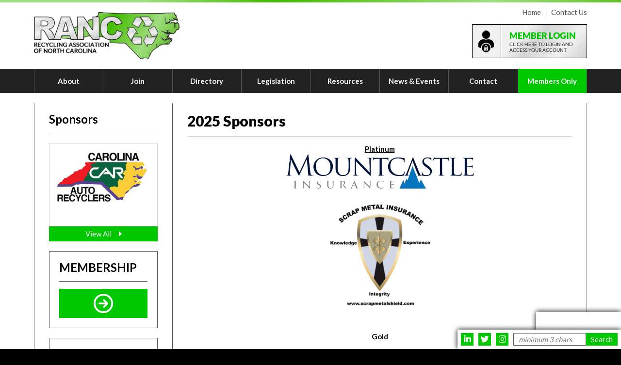

--- FILE ---
content_type: text/html; charset=utf-8
request_url: http://www.ncrecyclingassociation.com/aws/RANC/pt/sp/sponsors
body_size: 5787
content:

<!DOCTYPE HTML>

<html>
<head><!-- Begin Bootstrap Header -->
      <meta charset="utf-8"/>
      <meta http-equiv="X-UA-Compatible" content="IE=edge"/>
      <meta name="viewport" content="width=device-width, initial-scale=1"/>
      <!-- The above 3 meta tags *must* come first in the head; any other head content must come *after* these tags -->

      <link href="http://www.ncrecyclingassociation.com/bootstrap/css/bootstrap.min.css" rel="stylesheet" />
      <link rel="stylesheet" href="http://www.ncrecyclingassociation.com/fontawesome-6.4.2/css/all.min.css?ver=002" />

      
      


<!-- End Bootstrap Header -->

                        <script src="/assets/application-60ff8bc8de862bde836e2c338c572e8df15124a40a140181527d5b5681022dd3.js"></script>
                        <link rel="stylesheet" media="screen" href="/assets/application-9503260fc8cec2d000c4c32051a873aa71b2f0bb6ef8a8d7cc04cf73a27f7e73.css" />
                        

<title>RANC | Sponsors</title>

<link rel="icon" type="image/x-icon" href="http://www.ncrecyclingassociation.com/aws/RANC/am/gi/favicon.ico?ver=1" />

<link href='https://fonts.googleapis.com/css?family=Lato:300,400,700,900' rel='stylesheet' type='text/css'>

<style type='text/css'>.temp {color:#FFF;}</style><link href='http://www.ncrecyclingassociation.com/aws/RANC/pt/css/css_screen.css?ver=14' media='screen' rel='Stylesheet' type='text/css' />
<style type='text/css'>.temp {color:#FFF;}</style><link href='http://www.ncrecyclingassociation.com/aws/RANC/pt/css/css_print.css?ver=1' media='print' rel='Stylesheet' type='text/css' />

<!--[if lt IE 9]>
  <script src="https://oss.maxcdn.com/html5shiv/3.7.2/html5shiv.min.js"></script>
  <script src="https://oss.maxcdn.com/respond/1.4.2/respond.min.js"></script>
<![endif]-->



<script>
  (function(i,s,o,g,r,a,m){i['GoogleAnalyticsObject']=r;i[r]=i[r]||function(){
  (i[r].q=i[r].q||[]).push(arguments)},i[r].l=1*new Date();a=s.createElement(o),
  m=s.getElementsByTagName(o)[0];a.async=1;a.src=g;m.parentNode.insertBefore(a,m)
  })(window,document,'script','https://www.google-analytics.com/analytics.js','ga');

  ga('create', 'UA-97519691-1', 'auto');
  ga('send', 'pageview');

</script>


<meta name="title" content="Sponsors" /></head>

<body class="subpage">

<div class="container-fluid">

  

<div id="social-links" class="hide_on_print">
  <ul>
    <li id="site_search"><div id="social-links" class="hide_on_print">
  <ul>
    <li id="site_search">
<div class="tcssearch">
<form action="/aws/RANC/page_template/get_search_results" accept-charset="UTF-8" method="post"><input name="utf8" type="hidden" value="&#x2713;" /><input type="hidden" name="authenticity_token" value="Sg9knGdJPxWEDJEbOZtB24SgaYGGbyA527zx5RulVFDB7NGnFWcx4hZpvqDQkB0T+kYKFowu5yZ4dmMnTvukFQ==" />
    <input type="hidden" name="component_name" id="component_name" value="search_sitewide" />
    <!-- <input type="text" id="dba-name-tcs" name="dba-name-tcs" />  -->
    <input type="text" name="search_phrase" id="search_phrase" value="" size="10" class="search_input" aria-label="Site Search" onFocus="javascript:this.value='';" placeholder="minimum 3 chars" /><input class="search_button" type="submit" value="Search" name="submit" />
</form>


</div></li>
    <li class="social_icon"><a href="https://www.instagram.com/recyling_association_of_nc/" target="_blank"><i class="fab fa-instagram"></i></a></li>
    <li class="social_icon"><a href="https://twitter.com/RecyclingNc" target="_blank"><i class="fab fa-twitter"></i></a></li>
    <li class="social_icon"><a href="https://www.linkedin.com/company/recyclenc/?viewAsMember=true" target="_blank"><i class="fab fa-linkedin-in"></i></a></li>  
    
  </ul>
</div><br/><br/>Invalid Component Type</li>
  </ul>
</div>

<div class="topbar"></div>
<div id="header" class="row">
  <div class="container">
    <div class="row">
      <div id="logo">
        <a href="http://www.ncrecyclingassociation.com/aws/RANC/pt/sp/home_page">
        <img src="http://www.ncrecyclingassociation.com/aws/RANC/am/gi/logo_ranc.png?ver=2" border="0" alt="Logo" /></a>
      </div>
      <div id="member-button" class="hide_on_print tcsloginbutton">
        <a href="http://www.ncrecyclingassociation.com/aws/RANC/pt/sp/profile">
        <img src="http://www.ncrecyclingassociation.com/aws/RANC/am/gi/member_button.png?ver=2" border="0" alt="Member Login" /></a>
      </div>
      <div id="toplinks" class="hide_on_print tcsloginbutton">
        <ul>
          <li><a href="http://www.ncrecyclingassociation.com/aws/RANC/pt/sp/contact" >Contact Us</a></li>
          <li class="last"><a href="http://www.ncrecyclingassociation.com/aws/RANC/pt/sp/home_page" >Home</a></li>
        </ul>
      </div>
    </div>
  </div>
</div>


<div id="nav" class="hide_on_print row">
  <div class="container">
    <button type="button" class="navbar-toggle collapsed" data-toggle="collapse" data-target=".nav-toggle" aria-expanded="false">
    <span class="glyphicon glyphicon-menu-hamburger"></span>Menu
    </button>
    <ul class="nav-toggle collapse navbar-collapse">
      <li><a href="http://www.ncrecyclingassociation.com/aws/RANC/pt/sp/about" >About</a>
        <ul>
<li><a href="http://www.ncrecyclingassociation.com/aws/RANC/pt/sp/about" >Overview</a></li>
<li><a href="http://www.ncrecyclingassociation.com/aws/RANC/directory/user_run?group=458&size=0&submit=Search">Board of Directors</a></li>
<li><a href="http://www.ncrecyclingassociation.com/aws/RANC/pt/sp/sponsors" >Sponsors</a></li></ul>
      </li>
      <li><a href="http://www.ncrecyclingassociation.com/aws/RANC/pt/sp/join" >Join</a></li>
      <li><a href="http://www.ncrecyclingassociation.com/aws/RANC/directory/user_run?group=456&size=1&SRCH_fieldname__0=Organization%20Name&SRCH_compare__0=contains&SRCH_field__0=&submit=Search">Directory</a></li>
      <li><a href="http://www.ncrecyclingassociation.com/aws/RANC/pt/sp/legislation" >Legislation</a></li>
      <li><a href="http://www.ncrecyclingassociation.com/aws/RANC/pt/sp/resources" >Resources</a></li>
      <li><a href="http://www.ncrecyclingassociation.com/aws/RANC/pt/sp/news" >News & Events</a>
          <ul>
<li><a href="http://www.ncrecyclingassociation.com/aws/RANC/pt/sp/news" >Latest News</a></li>
<li><a href="http://www.ncrecyclingassociation.com/aws/RANC/pt/sp/calendar" >Upcoming Events</a></li>
<li><a href="http://www.ncrecyclingassociation.com/aws/RANC/pt/sp/meeting" >Annual Meeting</a></li>
<li><a href="http://www.ncrecyclingassociation.com/aws/RANC/pt/sp/videos" >Videos</a></li>
<li><a href="http://www.ncrecyclingassociation.com/aws/RANC/pt/sp/photos" >Photo Galleries</a></li></ul>
      </li>
      <li><a href="http://www.ncrecyclingassociation.com/aws/RANC/pt/sp/contact" >Contact</a></li>
      <li id="nav_member"><a href="http://www.ncrecyclingassociation.com/aws/RANC/pt/sp/profile" >Members Only</a></li>
    </ul>
  </div>  
</div>

  <div id="content" class="row">
    <div class="container">

<!-- ==================== Begin TCSRESULTS ==================== -->



<div class="row">

  <div id="side-left" class="col-sm-3">
    

<div id="sidebar">

  

<h2 class="title">Sponsors</h2>  
<!-- Begin BOOTSRAP CAROUSEL -->
      <div id="tcs-carousel-sponsors" class="carousel slide " data-ride="carousel">
          <!-- Indicators -->
          <ol class="carousel-indicators">
                    <li data-target="#tcs-carousel-sponsors" data-slide-to="0" class="active"></li>
                    <li data-target="#tcs-carousel-sponsors" data-slide-to="1"></li>
                    <li data-target="#tcs-carousel-sponsors" data-slide-to="2"></li>
                    <li data-target="#tcs-carousel-sponsors" data-slide-to="3"></li>
                    <li data-target="#tcs-carousel-sponsors" data-slide-to="4"></li>
                    <li data-target="#tcs-carousel-sponsors" data-slide-to="5"></li>
                    <li data-target="#tcs-carousel-sponsors" data-slide-to="6"></li>
                    <li data-target="#tcs-carousel-sponsors" data-slide-to="7"></li>
                    <li data-target="#tcs-carousel-sponsors" data-slide-to="8"></li>
                    <li data-target="#tcs-carousel-sponsors" data-slide-to="9"></li>
                    <li data-target="#tcs-carousel-sponsors" data-slide-to="10"></li>
                    <li data-target="#tcs-carousel-sponsors" data-slide-to="11"></li>
                    <li data-target="#tcs-carousel-sponsors" data-slide-to="12"></li>
                    <li data-target="#tcs-carousel-sponsors" data-slide-to="13"></li>
                    <li data-target="#tcs-carousel-sponsors" data-slide-to="14"></li>
                    <li data-target="#tcs-carousel-sponsors" data-slide-to="15"></li>
                    <li data-target="#tcs-carousel-sponsors" data-slide-to="16"></li>
                    <li data-target="#tcs-carousel-sponsors" data-slide-to="17"></li>
                    <li data-target="#tcs-carousel-sponsors" data-slide-to="18"></li>
                    <li data-target="#tcs-carousel-sponsors" data-slide-to="19"></li>
                    <li data-target="#tcs-carousel-sponsors" data-slide-to="20"></li>
                    <li data-target="#tcs-carousel-sponsors" data-slide-to="21"></li>
          </ol>
          <!-- Wrapper for slides -->
          <div class="carousel-inner">
                <div class="item active">
                    <a href="http://www.carolinaautorecyclers.com" title="Carolina Auto Recyclers" class="open" target="_blank"><img src="http://www.ncrecyclingassociation.com/aws/RANC/asset_manager/get_image/153489?ver=8" alt="Carolina Auto Recyclers" >
</a>
                </div>
                <div class="item">
                    <a href="http://www.companywrench.com" title="Company Wrench" class="open" target="_blank"><img src="http://www.ncrecyclingassociation.com/aws/RANC/asset_manager/get_image/153492?ver=9" alt="Company Wrench" >
</a>
                </div>
                <div class="item">
                    <img src="http://www.ncrecyclingassociation.com/aws/RANC/asset_manager/get_image/609877?ver=4" alt="RECO" >
                </div>
                <div class="item">
                    <img src="http://www.ncrecyclingassociation.com/aws/RANC/asset_manager/get_image/609878?ver=5" alt="Atlantic" >
                </div>
                <div class="item">
                    <img src="http://www.ncrecyclingassociation.com/aws/RANC/asset_manager/get_image/615499?ver=2" alt="Sierra" >
                </div>
                <div class="item">
                    <img src="http://www.ncrecyclingassociation.com/aws/RANC/asset_manager/get_image/617798?ver=0" alt="aljon" >
                </div>
                <div class="item">
                    <img src="http://www.ncrecyclingassociation.com/aws/RANC/asset_manager/get_image/619192?ver=0" alt="Gen" >
                </div>
                <div class="item">
                    <img src="http://www.ncrecyclingassociation.com/aws/RANC/asset_manager/get_image/711948?ver=2" alt="Logo Dark Blue" >
                </div>
                <div class="item">
                    <img src="http://www.ncrecyclingassociation.com/aws/RANC/asset_manager/get_image/720005?ver=2" alt="Oq Logo Cmyk" >
                </div>
                <div class="item">
                    <img src="http://www.ncrecyclingassociation.com/aws/RANC/asset_manager/get_image/720007?ver=2" alt="Shearcore Logo Pantone 165c" >
                </div>
                <div class="item">
                    <a href="https://www.spaleck-us.com/" title="Spaleck" class="open" target="_blank"><img src="http://www.ncrecyclingassociation.com/aws/RANC/asset_manager/get_image/720009?ver=6" alt="Spaleck" >
</a>
                </div>
                <div class="item">
                    <a href="https://kuhnequipment.com/" title="Kuhn 2023" class="open" target="_blank"><img src="http://www.ncrecyclingassociation.com/aws/RANC/asset_manager/get_image/825226?ver=3" alt="Kuhn 2023" >
</a>
                </div>
                <div class="item">
                    <a href="https://sennebogen-na.com/" title="Senn" class="open" target="_blank"><img src="http://www.ncrecyclingassociation.com/aws/RANC/asset_manager/get_image/826454?ver=1" alt="Senn" >
</a>
                </div>
                <div class="item">
                    <a href="https://www.omnisource.com/" title="omni2023" class="open" target="_blank"><img src="http://www.ncrecyclingassociation.com/aws/RANC/asset_manager/get_image/826458?ver=1" alt="omni2023" >
</a>
                </div>
                <div class="item">
                    <a href="https://scrapmetalinsurance.com/" title="watson 2023" class="open" target="_blank"><img src="http://www.ncrecyclingassociation.com/aws/RANC/asset_manager/get_image/833664?ver=4" alt="watson 2023" >
</a>
                </div>
                <div class="item">
                    <a href="https://www.legendsmeltingrecycling.com/" title="legend" class="open" target="_blank"><img src="http://www.ncrecyclingassociation.com/aws/RANC/asset_manager/get_image/837243?ver=1" alt="legend" >
</a>
                </div>
                <div class="item">
                    <a href="https://www.21stcenturyprogramming.com/" title="21st Cen Programming" class="open" target="_blank"><img src="http://www.ncrecyclingassociation.com/aws/RANC/asset_manager/get_image/846895?ver=1" alt="21st Cen Programming" >
</a>
                </div>
                <div class="item">
                    <a href="https://www.linder.com/" title="Linder 2023" class="open" target="_blank"><img src="http://www.ncrecyclingassociation.com/aws/RANC/asset_manager/get_image/846896?ver=1" alt="Linder 2023" >
</a>
                </div>
                <div class="item">
                    <a href="https://actconstructionequipment.avantdealers.com/" title="ACT 2024" class="open" target="_blank"><img src="http://www.ncrecyclingassociation.com/aws/RANC/asset_manager/get_image/899189?ver=2" alt="ACT 2024" >
</a>
                </div>
                <div class="item">
                    <img src="http://www.ncrecyclingassociation.com/aws/RANC/asset_manager/get_image/900348?ver=0" alt="ReMatter" >
                </div>
                <div class="item">
                    <a href="https://davisrecyclinginc.com/" title="Davis Recycling" class="open" target="_blank"><img src="http://www.ncrecyclingassociation.com/aws/RANC/asset_manager/get_image/901612?ver=3" alt="Davis Recycling" >
</a>
                </div>
                <div class="item">
                    <a href="https://www.sciaps.com/" title="SciAps" class="open" target="_blank"><img src="http://www.ncrecyclingassociation.com/aws/RANC/asset_manager/get_image/902501?ver=1" alt="SciAps" >
</a>
                </div>
          </div>
          <!-- Controls -->
          <a class="left carousel-control" href="#tcs-carousel-sponsors" data-slide="prev">
            <span class="glyphicon glyphicon-chevron-left"></span>
            <span class="sr-only">Previous</span>
          </a>
          <a class="right carousel-control" href="#tcs-carousel-sponsors" data-slide="next">
            <span class="glyphicon glyphicon-chevron-right"></span>
            <span class="sr-only">Next</span>
          </a>
      </div>
<!-- End BOOTSRAP CAROUSEL -->
<a href="http://www.ncrecyclingassociation.com/aws/RANC/pt/sp/sponsors" class="viewall">View All <i class="fas fa-caret-right"></i></a>

  
<div id="box1" class="box">
  <h2 class="box-title">Membership</h2>
  <i class="box-icon far fa-arrow-circle-right"></i>
  <div class="box-text">Apply for membership in the RANC and help make a difference for the metals recycling industry in North Carolina.</div> 
  <a href="http://www.ncrecyclingassociation.com/aws/RANC/pt/sp/join" class="box-link"></a>
</div>
  
<div id="box2" class="box">
  <h2 class="box-title">Legislation</h2>
  <i class="box-icon fas fa-university"></i>
  <div class="box-text">Stay up-to-date on legislative issues and regulations affecting the recycling industry in the state of NC.</div> 
  <a href="http://www.ncrecyclingassociation.com/aws/RANC/pt/sp/legislation" class="box-link"></a>
</div>
  
<div id="box3" class="box">
  <h2 class="box-title">Resources</h2>
  <i class="box-icon far fa-file-alt"></i>
  <div class="box-text">Check out these helpful resources about scrap metal and the recycling industry compiled here for your convenience.</div> 
  <a href="http://www.ncrecyclingassociation.com/aws/RANC/pt/sp/resources" class="box-link"></a>
</div>

</div>
  </div>

  <div id="main" class="col-sm-9">

    <h1 class="title">2025 Sponsors</h1>
<p style="text-align: center;"><span style="text-decoration: underline;"><strong>Platinum<br /><img class="fullsize " title="Logo Dark Blue" src="http://www.ncrecyclingassociation.com/aws/RANC/asset_manager/get_image/711948?ver=2" alt="Logo Dark Blue" width="388" height="71" border="0" /><br /></strong></span></p>
<p style="text-align: center;"><span style="text-decoration: underline;"><strong><br /></strong></span><a href="https://scrapmetalinsurance.com/"><img class="fullsize " title="watson 2023" src="http://www.ncrecyclingassociation.com/aws/RANC/asset_manager/get_image/833664?ver=4" alt="watson 2023" width="208" height="212" border="0" /></a><br /><br /><br /></p>
<p style="text-align: center;"><span style="text-decoration: underline;"><strong>Gold</strong></span></p>
<p style="text-align: center;"><span style="text-decoration: underline;"><strong><a href="https://www.ascendummachinery.com/" target="_blank" rel="noopener"><img class="fullsize " title="Ascendum 2" src="http://www.ncrecyclingassociation.com/aws/RANC/asset_manager/get_image/154621?ver=4" alt="Ascendum 2" border="0" /></a></strong></span></p>
<p style="text-align: center;"><span style="text-decoration: underline;"><strong><a href="http://www.carolinaautorecyclers.com" target="_blank" rel="noopener"><img class="fullsize " title="Carolina Auto Recyclers" src="http://www.ncrecyclingassociation.com/aws/RANC/asset_manager/get_image/153489?ver=8" alt="Carolina Auto Recyclers" width="230" height="136" border="0" /></a><br /></strong></span><span style="text-decoration: underline;"><strong><a href="https://www.linder.com/" target="_blank" rel="noopener"><img class="fullsize " title="Linder 2023" src="http://www.ncrecyclingassociation.com/aws/RANC/asset_manager/get_image/846896?ver=1" alt="Linder 2023" width="235" height="109" border="0" /></a></strong></span></p>
<p style="text-align: center;"><span style="text-decoration: underline;"><strong><img class="fullsize " title="Niehaus" src="http://www.ncrecyclingassociation.com/aws/RANC/asset_manager/get_image/927532?ver=0" alt="Niehaus" width="223" height="167" border="0" /></strong></span></p>
<p><a href="https://www.omnisource.com/"><img class="fullsize " style="display: block; margin-left: auto; margin-right: auto;" title="omni2023" src="http://www.ncrecyclingassociation.com/aws/RANC/asset_manager/get_image/826458?ver=1" alt="omni2023" width="186" height="120" border="0" /></a></p>
<p><a href="https://www.recoequip.com/"><img class="fullsize " style="display: block; margin-left: auto; margin-right: auto;" title="RECO" src="http://www.ncrecyclingassociation.com/aws/RANC/asset_manager/get_image/609877?ver=4" alt="RECO" width="243" height="137" border="0" /></a><strong>&nbsp;&nbsp;</strong></p>
<p style="text-align: center;"><span style="text-decoration: underline;"><strong><br />Silver</strong></span></p>
<p style="text-align: center;"><a href="https://www.21stcenturyprogramming.com/"><span style="text-decoration: underline;"><strong><img class="fullsize " title="21st Cen Programming" src="http://www.ncrecyclingassociation.com/aws/RANC/asset_manager/get_image/846895?ver=1" alt="21st Cen Programming" width="327" height="58" border="0" /></strong></span></a></p>
<p style="text-align: center;"><span style="text-decoration: underline;"><strong><a href="https://actconstructionequipment.avantdealers.com/" target="_blank" rel="noopener"><img class="fullsize " title="ACT 2024" src="http://www.ncrecyclingassociation.com/aws/RANC/asset_manager/get_image/899189?ver=2" alt="ACT 2024" width="231" height="95" border="0" /></a></strong></span></p>
<p style="text-align: center;">&nbsp;</p>
<p><img class="fullsize " style="display: block; margin-left: auto; margin-right: auto;" title="Aljon2025" src="http://www.ncrecyclingassociation.com/aws/RANC/asset_manager/get_image/927531?ver=0" alt="Aljon2025" width="193" height="53" border="0" /></p>
<p>&nbsp;</p>
<p style="text-align: center;"><span style="text-decoration: underline;"><strong><a href="https://www.atlanticforkliftservices.com/" target="_blank" rel="noopener"><img class="fullsize " title="Atlantic" src="http://www.ncrecyclingassociation.com/aws/RANC/asset_manager/get_image/609878?ver=5" alt="Atlantic" width="165" height="75" border="0" /></a><br /></strong></span></p>
<p style="text-align: center;"><span style="text-decoration: underline;"><strong><a href="http://www.companywrench.com" target="_blank" rel="noopener"><img class="fullsize " title="Company Wrench" src="http://www.ncrecyclingassociation.com/aws/RANC/asset_manager/get_image/153492?ver=9" alt="Company Wrench" border="0" /></a></strong></span><a href="https://www.genesisattachments.com/" target="_blank" rel="noopener"><img class="fullsize " style="display: block; margin-left: auto; margin-right: auto;" title="davis rec" src="http://www.ncrecyclingassociation.com/aws/RANC/asset_manager/get_image/927931?ver=0" alt="davis rec" width="147" height="132" border="0" /></a></p>
<p style="text-align: center;">&nbsp;</p>
<p style="text-align: center;"><img class="fullsize " title="elemental" src="http://www.ncrecyclingassociation.com/aws/RANC/asset_manager/get_image/925811?ver=4" alt="elemental" width="284" height="72" border="0" /></p>
<p style="text-align: center;">&nbsp;</p>
<p style="text-align: center;"><img class="fullsize " title="Gen" src="http://www.ncrecyclingassociation.com/aws/RANC/asset_manager/get_image/619192?ver=0" alt="Gen" width="300" height="77" border="0" /></p>
<p style="text-align: center;">&nbsp;</p>
<p style="text-align: center;"><img class="fullsize " title="exodus " src="http://www.ncrecyclingassociation.com/aws/RANC/asset_manager/get_image/925454?ver=0" alt="exodus " width="250" height="67" border="0" /></p>
<p style="text-align: center;">&nbsp;</p>
<p><a href="https://protradesteel.com/" target="_blank" rel="noopener"><img class="fullsize " style="display: block; margin-left: auto; margin-right: auto;" title="Protrade" src="http://www.ncrecyclingassociation.com/aws/RANC/asset_manager/get_image/607970?ver=7" alt="Protrade" width="129" height="129" border="0" /></a></p>
<p>&nbsp;</p>
<p><a href="https://rematter.com/" target="_blank" rel="noopener"><img class="fullsize " style="display: block; margin-left: auto; margin-right: auto;" title="ReMatter" src="http://www.ncrecyclingassociation.com/aws/RANC/asset_manager/get_image/900348?ver=0" alt="ReMatter" width="201" height="74" border="0" /></a></p>
<p>&nbsp;</p>
<p><a href="https://www.sciaps.com/" target="_blank" rel="noopener"><img class="fullsize " style="display: block; margin-left: auto; margin-right: auto;" title="SciAps" src="http://www.ncrecyclingassociation.com/aws/RANC/asset_manager/get_image/902501?ver=1" alt="SciAps" width="237" height="86" border="0" /></a></p>
<p>&nbsp;</p>
<p><br /><a href="https://sierraintl.com/"><img class="fullsize " style="display: block; margin-left: auto; margin-right: auto;" title="Sierra" src="http://www.ncrecyclingassociation.com/aws/RANC/asset_manager/get_image/615499?ver=2" alt="Sierra" width="280" height="40" border="0" /></a></p>
<p>&nbsp;</p>
    <div class="sponsors"><table width="100%"></table><p class="none_at_this_time">None at this time.</p></div>

  </div>

</div>

<!-- ==================== End TCSRESULTS ==================== -->

</div>
  </div>

  

<div id="partners" class="hide_on_print row">
  <div class="container">
    <div class="row">
      <table>
        <tr>
          <td>
            <a href="http://www.scraptheftalert.com" target="_blank">
            <img src="http://www.ncrecyclingassociation.com/aws/RANC/am/gi/scraptheft_logo.jpg?ver=7" border="0" /></a>
          </td>
          <td>
            <a href="http://www.isri.org" target="_blank">
            <img src="http://www.ncrecyclingassociation.com/aws/RANC/am/gi/isri_150.png?ver=2" border="0" /></a>
          </td>
          <td>
            <a href="http://www.endcoppertheft.com/" target="_blank">
            <img src="http://www.ncrecyclingassociation.com/aws/RANC/am/gi/ect_logo.png?ver=3" border="0" /></a>
          </td>
          <td>
            <a href="http://www.ncacp.org/" target="blank">
            <img src="http://www.ncrecyclingassociation.com/aws/RANC/am/gi/corporate_captain_plackard-2.jpg?ver=3" border="0" /></a>
          </td>
        </tr>
      </table>
    </div>
  </div>
</div>

<div class="topbar"></div>
<div id="footer" class="row">
  <div class="container">
    <div class="row">
      <div class="footer_address col-sm-10">
        
&copy;2026 <strong>Recycling Association of North Carolina </strong><br/>
405 Battleground Ave., Suite 204<br/>
Greensboro, NC 27401 <br/>
PHONE: (336) 379-0603<br/>
<a href="mailto:info@NCRecyclingAssociation.org" target="_blank">info@NCRecyclingAssociation.org</a>
      </div>
      <div class="tcspromo col-sm-2">
        <a href="http://www.associationsoftware.com" target="_blank">
        <img src="http://www.ncrecyclingassociation.com/aws/RANC/am/gi/logo_tcspromo.png?ver=0" alt="Developed by TCS Software" border="0" /></a>
      </div>
    </div>
  </div>
</div>

</div>

<!-- Begin Bootstrap Footer -->

      <!-- Placed at the end of the document so the pages load faster -->
      <!--<script src="https://ajax.googleapis.com/ajax/libs/jquery/1.11.3/jquery.min.js"></script>-->
      <script src="http://www.ncrecyclingassociation.com/bootstrap/js/bootstrap.min.js"></script>


      <!-- If jQuery options present, then load jQuery add-on (UI) javascripts. But don't reload core jQuery libs since they are loaded above. -->
        

      <!-- Other TCS page-specific Bootstrap-related custom javascript -->
      

<!-- End Bootstrap Footer -->
</body>
</html>

--- FILE ---
content_type: text/css
request_url: http://www.ncrecyclingassociation.com/aws/RANC/pt/css/css_screen.css?ver=14
body_size: 7440
content:
/* Screen stylesheet *//* Designed and developed by TCS Software (www.associationsoftware.com) */

/*
===========================================================================
@IMPORTED STYLESHEET: css_structure
---------------------------------------------------------------------------
*/

/**/body{  margin:0px;  padding:0px;  background:#000000;}.imgleft{  margin:0px 10px 10px 0px;}.imgright{  margin:0px 0px 10px 10px;}img, iframe{  max-width:100%;}.admin_controls{  clear:both;}.viewall{  background:#00C800;  padding:5px 15px;  color:#ffffff !important;  text-decoration:none !important;  display:inline-block;  margin:0px 0px 20px 0px;}#side-left .viewall, #side-right .viewall{  display:block;  text-align:center;}.viewall i{  padding-left:10px;}.sidebox{  padding:15px;  border:1px solid #d4d4d4;  margin-bottom:20px;}.sidebox input, .sidebox select{  width:100%;}/* MAIN MONITOR ---------------------------- */@media (min-width:992px) and (max-width:1200px) {   .container  {    width:100%;  }}/* MAIN TABLET ---------------------------- */@media (min-width:768px) and (max-width:991px) {   .container  {    width:100%;  }}/* MAIN PHONE ---------------------------- */@media (max-width:767px) {   .container  {    width:100%;  }  .imgleft, .imgright  {    float:none !important;    margin:0px 0px 10px 0px;  }  ul  {    padding-left:30px;  }  .hotspot table tr td, .tcsnews table tr td, .tcslinks table tr td  {    width:100%;    float:left;  }}/* SOCIAL LINKS ---------------------------------------------------------------------- */#social-links{  text-align:right;  position:fixed;  bottom:0px;  right:0px;  background:#ffffff;  z-index:999;  padding:7px;  box-shadow:0px 0px 10px #000000;}#social-links ul{  margin:0px;  padding:0px 0px;  list-style:none;}#social-links ul li{  margin-right:10px;  padding:0px 0px 0px 0px;  float:right;}#social-links .social_icon a{  display:block;  width:26px;  height:26px;  text-align:center;  background:#00C800;  padding:1px 0px 0px 0px;  font-size:17px;  color:#ffffff;}#site_search{  margin-right:0px !important;}#site_search input.search_button, .section_search input.search_button, input.tcsFormButton{  background:#00C800;  border:0px;  color:#ffffff;  padding:0px 10px;  height:26px;}#site_search .search_input, .section_search .search_input{  background:#ffffff;  width:150px;  border:1px solid #555555;  color:#cccccc;  height:26px;  padding:0px 10px;  font-style:italic;}/* SOCIAL LINKS MONITOR ---------------------------- */@media (min-width:992px) and (max-width:1200px) { }/* SOCIAL LINKS TABLET ---------------------------- */@media (min-width:768px) and (max-width:991px) { }/* SOCIAL LINKS PHONE ---------------------------- */@media (max-width:767px) {   #social-links  {    left:0px;  }  #social-links ul li  {    margin:0px 0px 0px 5px;  }  #site_search input.search_button, .section_search input.search_button, input.tcsFormButton  {    font-size:13px;  }  #site_search .search_input, .section_search .search_input  {    width:125px;  }}/* HEADER ---------------------------------------------------------------------- */.topbar{  background:url(http://www.ncrecyclingassociation.com/aws/RANC/am/gi/topbar_bg.png?ver=1) no-repeat center top;  background-size:cover;  height:5px;}#header{  background:#ffffff;}#header .container{  position:relative;}#toplinks{  position:absolute;  top:10px;  right:15px;}#toplinks ul{  list-style:none;  margin:0px;  padding:0px;}#toplinks ul li{  float:right;  padding-left:10px;  margin-left:10px;  border-left:1px solid #555555;}#toplinks a{  color:#555555;  text-decoration:none !important;}#toplinks ul .last{  border-left:0px;}#logo{  width:300px;  padding:20px 0px;}#logo img{  width:100%;}#member-button{  position:absolute;  right:15px;  top:45px;}#member-button.tcsloginbutton_hide{  display:none;}/* HEADER MONITOR ---------------------------- */@media (min-width:992px) and (max-width:1200px) { }/* HEADER TABLET ---------------------------- */@media (min-width:768px) and (max-width:991px){ }/* HEADER PHONE ---------------------------- */@media (max-width:767px) {   #member-button  {    position:static;    text-align:center;    padding-bottom:15px;  }  #toplinks  {    display:none;  }}/* NAV ------------------------------------------------------------------------- */#nav{  background:#222222;}#nav ul{  margin:0px;  padding:0px;  list-style:none;  border-left:1px solid #555555;  height:50px;}#nav ul li{  width:12.5%;  float:left;}#nav ul li a:link, #nav ul li a:visited{  display:block;  border-right:1px solid #555555;  text-decoration:none;  height:50px;  padding:15px;  font-weight:bold;  text-align:center;  color:#ffffff;}#nav ul li a:hover{}#nav ul .twolines a{  padding-top:9px !important;  line-height:1em;}#nav_member a:link, #nav_member a:visited{  background:#00C800;  color:#ffffff !important;}#nav_member a:hover{  }/* NAV DROPDOWN ------------------------------------- */#nav ul li:hover ul, #nav li.sfhover ul {  left:auto;}#nav ul li ul {  position:absolute;  padding:0;  margin:0px 0px 0px -1px;  left:-999em;  list-style:none;  z-index:1000000;  padding:0px;  overflow:hidden;  height:auto;  border-top:1px solid #555555;  border-left:1px solid #555555;  border-right:1px solid #555555;}#nav ul li ul li {  clear:both;  margin:0;  padding:0;  width:auto;}	#nav ul li ul li a:link, #nav ul li ul li a:visited{  padding:10px !important;  border-right:0px;  border-bottom:1px solid #555555;  background:#222222;  text-align:left;  width:250px;  height:auto;}	#nav ul li ul li:hover, #nav ul li ul li a:hover, #nav ul li ul li.mem a{}/* NAV SIDENAV ------------------------------------- */.sidenav ul{  list-style:none;  margin:0px 0px 20px 0px;  padding:0px;  border-top:1px solid #555555;  border-left:1px solid #555555;  border-right:1px solid #555555;}.sidenav ul li{}.sidenav ul li a{  border-bottom:1px solid #555555;  display:block;  color:#00C800;  text-decoration:none;  padding:10px;}/* NAV MONITOR ---------------------------- */@media (min-width:992px) and (max-width:1200px) {   #nav_member a  {    padding:10px 30px !important;    line-height:1;  }  }/* NAV TABLET ---------------------------- */@media (min-width:768px) and (max-width:991px){   #nav  {  }  #nav ul li a  {    padding:15px 0px;    font-size:14px;  }  #nav_member a  {    padding:10px 15px !important;    line-height:1;  }  #nav ul li ul li a:link, #nav ul li ul li a:visited  {    width:175px;  }  #nav ul .twolines a  {    padding-top:11px !important;  }}/* NAV PHONE ---------------------------- */@media (max-width:767px) {   #nav  {    z-index:99999;    border-top:1px solid #555555;    position:relative;    height:auto;  }  #nav button  {    margin:0px;    width:100%;    height:auto;    font-size:15px;    color:#ffffff !important;    border:0px;    border-radius:0px;    padding:10px 0px;  }  #nav button span  {    margin-right:10px;  }  #nav ul  {    border:1px solid #555555;    width:80%;    position:absolute;    left:10%;    top:42px;    background:#ffffff;    padding:0px;    box-shadow:0px 10px 15px #555;    height:auto;  }  #nav ul li, #nav_member  {    float:none;    width:100% !important;  }  #nav ul li a, #nav ul .twolines a  {    border-right:0px solid #555555 !important;    border-bottom:1px solid #555555;    padding:15px !important;    color:#000000 !important;  }  #nav_member a  {    border-bottom:0px solid #555555 !important;  }  #nav ul li ul   {    display:none;  }  .sidenav h3  {    background:#00C800;    padding:8px;    font-size:18px;    color:#ffffff !important;    margin-bottom:20px;  }  .sidenav .title  {    font-family: 'Lato', sans-serif;    font-size:20px;    font-weight:700;  }  .sidenav ul   {    margin-bottom:20px;  }  .sidenav .navbar-toggle  {    float:left;    margin:0px 0px 0px 0px;    color:#ffffff !important;    padding-bottom:0px;  }}/* BANNER ---------------------------------------------------------------------- */#banner{  background:url(http://www.ncrecyclingassociation.com/aws/RANC/am/gi/banner_bg.png?ver=1) no-repeat center top;  background-size:cover;  padding:20px 0px 100px 0px;  border-bottom:1px solid #555555;}#banner .container #pic{  background:#ffffff;  padding:10px;  border:1px solid #555555;}/* BANNER MONITOR ---------------------------- */@media (min-width:992px) and (max-width:1200px) {   }/* BANNER TABLET ---------------------------- */@media (min-width:768px) and (max-width:991px){   }/* BANNER PHONE ---------------------------- */@media (max-width:767px) {   #banner  {    padding:0px 0px 0px 0px;  }  #banner .container, #banner .container #pic  {    padding:0px;  }}/* BOXES ----------------------------------------------------------------------- */#boxes{  background:#ffffff;}#boxes .container{  margin:-80px auto 0px auto;}.box{  height:210px;  border:1px solid #555555;  background:#ffffff;  padding:20px;  position:relative;}.box-title{  text-transform:uppercase;  border-bottom:1px solid #555555;  padding:0px 0px 15px 0px;  margin:0px 0px 15px 0px;}.box .box-icon{  float:left;  background:#00C800;  color:#ffffff;  padding:10px 0px 0px 13px;  font-size:40px;  width:60px;  height:60px;}#box2 .box-icon{  padding:12px 0px 0px 13px;  font-size:33px;}.box-text{  margin-left:75px;}.box-link{  position:absolute;  left:0px;  right:0px;  top:0px;  bottom:0px;}#sidebar .box{  height:auto;  padding:20px;  margin-bottom:20px;}#sidebar .box-title{  padding:0px 0px 15px 0px;  margin:0px 0px 15px 0px;}#sidebar .box-icon{  float:none;  padding:10px 0px 0px 0px;  text-align:center;  font-size:40px;  width:100%;  height:60px;}#sidebar .box-text{  display:none;}/* BOXES TABLET ---------------------------- */@media (min-width:768px) and (max-width:991px){   .box  {    height:310px;  }  .box .box-icon  {    float:none;    width:100%;    text-align:center;    margin-bottom:10px;  }  .box-text  {    margin-left:0px;  }  #sidebar .box-title  {    font-size:15px;    text-align:center;  }  #sidebar .box-icon  {    font-size:30px;    height:50px;    margin-bottom:0px;  }}/* BOXES PHONE ---------------------------- */@media (max-width:767px) {   #boxes .container  {    margin:0px auto 0px auto;    padding:20px;  }  .box  {    height:auto;    text-align:center;  }  .box .box-icon  {    float:none;    padding:10px;    width:100%;    text-align:center;    margin-bottom:10px;  }  .box-text  {    margin-left:0px;  }}/* CONTENT --------------------------------------------------------------------- */#content{  background:#ffffff;  padding:20px 0px;}#content .row{  display:table;  width:100%;}#main{  border:1px solid #555555;  display:table-cell;  float:none;  padding:20px 30px;  vertical-align:top;  background:#ffffff;}#side-left{  border:1px solid #555555;  border-right:0px;  display:table-cell;  float:none;  vertical-align:top;  padding:20px 30px;  background:#ffffff;}#side-right{  border:1px solid #555555;  border-left:0px;  display:table-cell;  float:none;  vertical-align:top;  padding:20px 30px;}#tcs-carousel-sponsors{  padding:10px;  margin:20px 0px 0px 0px;  border:1px solid #d4d4d4;}#tcs-carousel-sponsors .carousel-inner {  height: 150px;}#tcs-carousel-sponsors .item{  max-height:150px;}#tcs-carousel-sponsors .item img{  max-height:150px!important;}#tcs-carousel-sponsors .carousel-control, #tcs-carousel-sponsors .carousel-indicators{  display:none;}.eventphotos .tcsGallery table {  border:0px !important;  width:100%;}.eventphotos .tcsGallery table td img{  padding:10px;}.eventphotos .tcsGallery table td {  width:20%;  float:left;  padding:0px;  overflow:hidden;  height:105px;}.eventphotos .tcsGallery table tr td p a{  display: none;}/* CONTENT MONITOR ---------------------------- */@media (min-width:992px) and (max-width:1200px) {   #main, #side-left, #side-right, .subpage #main, .subpage #side-left  {    padding:20px;  }  }/* CONTENT TABLET ---------------------------- */@media (min-width:768px) and (max-width:991px){   #content  {    padding:15px;  }  #main, #side-left, #side-right, .subpage #main, .subpage #side-left  {    border:0px solid #555555;    display:inline-block;    padding:15px;  }  }/* CONTENT PHONE ---------------------------- */@media (max-width:767px) {   #content  {    padding:20px;  }  #content .row  {       display:block;  }  #main, #side-left, #side-right, .subpage #main, .subpage #side-left  {    border:0px solid #555555;    display:block;    padding:0px 0px;  }  #sidebar  {    display:none;  }  }/* PARTNERS ---------------------------------------------------------------------- */#partners{  background:#ffffff;  padding:20px;}#partners .container .row{  border:1px solid #555555;}#partners table{  margin:20px auto;}#partners table td{  padding:0px 10px;}#partners table td img{  height:100px;  }/* PARTNERS MONITOR ---------------------------- */@media (min-width:992px) and (max-width:1200px) {   }/* PARTNERS TABLET ---------------------------- */@media (min-width:768px) and (max-width:991px){   #partners table td img  {    height:75px;    }  }/* PARTNERS PHONE ---------------------------- */@media (max-width:767px) {   #partners table td  {    padding:10px;    float:left;    width:100%;    text-align:center;  }  }/* FOOTER ---------------------------------------------------------------------- */#footer{  color:#ffffff;  font-size:.8em;  padding:20px;}#footer a{  color:#ffffff !important;}.tcspromo{  text-align:right;}.tcs-copyright{  display:none;}/* FOOTER MONITOR ---------------------------- */@media (min-width:992px) and (max-width:1200px) {   }/* FOOTER TABLET ---------------------------- */@media (min-width:768px) and (max-width:991px){   }/* FOOTER PHONE ---------------------------- */@media (max-width:767px) {   #footer  {    text-align:center;    padding-bottom:80px;  }  .tcspromo  {    text-align:center;    padding-top:10px;  }}/* COMPONENTS ------------------------------------------------------------------ */.tcsnews_odd, .tcsnews_even, .tcslinks_odd, .tcslinks_even, .tcsjobs_even, .tcsjobs_odd{  margin:0px 0px 20px 0px;}.tcsnews h5, .tcscalendars h5, .tcslinks h5, .tcsjobs h5{  color:#666666;  margin:0px 0px 5px 0px;}.tcsnews a, .tcscalendars a, .tcslinks a, .tcsjobs a{  text-decoration:none !important;}.tcslinks table tr td{  padding:0px 20px 20px 0px;}.tcsnews h3, .tcscalendars h3, .tcslinks h3, .tcsjobs h3{  margin:0px 0px 5px 0px;}.tcsnews h4, .tcscalendars h4, .tcslinks h4, .tcsjobs h4{  margin:0px 0px 5px 0px;}.tcsnews p, .tcscalendars p, .tcslinks p{  margin:0px 0px 5px 0px;}.tcsUserCreatedForm{  border:0px !important;}.none_at_this_time{  display:none;}h5.tcsDetails{  display:none;}.videos-home  iframe{  height:150px;}.videos-home  h3 a{  text-decoration:none !important;}.tcsSubHeadFont{  font-size:1.3em;  margin:0px 0px 10px 0px;  padding:0px 0xp 10px 0px;  border-bottom:1px solid #ccc;  color #ccc;}.sponsors td{  border:1px solid #e7e7e7;  padding:25px;  text-align:center;}.sponsors td h3{  padding-bottom:15px;  margin-bottom:15px;  border-bottom:1px solid #e7e7e7;}.sponsors td h3 a{  text-decoration:none !important;}.sponsors td img{  max-width:70%;  float:none;  margin:10px auto;}.tcscalendars_odd, .tcscalendars_even{  margin:0px 0px 20px 60px;}.tcscalendars .datestamp {  width:50px;  margin:0px 0px 15px -60px;  float:left;  text-align:center;  clear:left;  padding:0;  height:50px;  border:1px solid #e7e7e7;  overflow:hidden;  border-radius:5px;}	.tcscalendars .datestamp h5 {  padding:4px 0px 0px 0px;  display:block;  width:50px;  color:#ffffff;  background:#00C800;  font-size:13px;}.tcscalendars h5 span.bignumber {  font-size:20px;  font-weight:bold;  color:#222222;  display:block;  margin-top:3px;  background:#ffffff;  padding:3px 0px;}	.tcscalendars h3, .tcscalendars h4, .tcscalendars h6, .tcscalendars p{  margin:0px 0px 0px 0px;}.tcscalendars h6{  color:#777777;}.tcscalendars h2{  color:#e7e7e7;  padding-bottom:15px;  margin-bottom:15px;  border-bottom:1px dashed #555555;}.store_even, .store_odd{  padding:20px 20px 20px 160px;  position:relative;  border:1px solid #555555;  margin-bottom:20px;}.store img{  padding:10px;  background:#eee;  border:1px solid #555555;  position:absolute;  left:20px;  top:20px;  width:100px;  height:auto;}.store h3{  padding-bottom:10px;  margin-bottom:10px;  border-bottom:1px solid #555555;}.store h3 a {  text-decoration:none;}.staff_even, .staff_odd{  padding:20px 20px 20px 140px;  position:relative;  border:1px solid #555555;  margin-bottom:20px;}.staff img{  padding:10px;  background:#eee;  border:1px solid #555555;  position:absolute;  left:20px;  top:20px;  width:100px;  height:auto;}.staff h3{  padding-bottom:10px;  margin-bottom:10px;  border-bottom:1px solid #555555;}.staff h3 a {  text-decoration:none;}/* COMPONENTS MONITOR ---------------------------- */@media (min-width:992px) and (max-width:1200px) { }/* COMPONENTS TABLET ---------------------------- */@media (min-width:768px) and (max-width:991px){   }/* COMPONENTS PHONE ---------------------------- */@media (max-width:767px) {   .staff_even, .staff_odd  {    padding:15px;    margin-bottom:10px;  }  .staff img  {    padding:10px;    background:#eee;    border:1px solid #555555;    position:static;    margin:0px auto 10px auto;    width:120px;    height:auto;  }  .sponsors td  {    float:left;    width:100%;  }}/* calendarbox styles --------------------------------------------------------- */table.calendarbox {  width:100%;  margin-bottom:20px;}#calendarblock table.calendarbox {  width:201px;  margin-bottom:10px;}.subcol table.calendarbox {  background-color:#fff;}	.calendarbox th {  text-align:center;  width:26px;  height:26px;  color:#fff;  font-weight:bold;  vertical-align: middle;	  border:1px solid #fff;  background-color:#00C800;}	.calendarbox td {  text-align:center;  vertical-align: middle;  width:26px;  height:26px;  background-color:#fff;  border:1px solid #f0f0f0;}	.calendarbox tr.monthrow th {  border:0;  background-color:transparent;  height:auto;  padding:3px 0;  text-align:center;  color:#222222;}	.calendarbox tr.monthrow th a {  text-decoration:none;  font-size:1.4em;  color:#222222;}.calendarbox tr.monthrow th a:visited, .calendarbox tr.monthrow th a:hover {  text-decoration:none;}	.calendarbox td.todaydate {  background-color:#e7e7e7;  font-weight:bold;  color:#fff;}	.calendarbox td.eventdate {  background-color:#222222;  font-weight:bold;  text-decoration:none;  color:#fff;}	.calendarbox .calendarbox td.eventdate.todaydate {  background-color:#222222;  color:#fff;}	.calendarbox td.eventdate a, .calendarbox td.eventdate a:hover, .calendarbox td.eventdate a:visited {  color:#fff;  text-decoration:none;}	.calendarbox td.eventdate:hover {  background-color:#222222;}	.calendarbox .events {  position: relative;  font-size:.8em;}.calendarbox .events ul {  text-align: left;  position: absolute;  display: none;  z-index: 1000;  padding: 10px;  margin:0;  background-color:#222222;  color:#fff;  width: 410px;  Border-radius: 5px;  list-style: none;  max-height:350px;  overflow:auto;}.calendarbox .events li {  padding-bottom: 5px;  margin:0;  padding:0;}	.calendarbox .events li h3 {  margin:0 0 .2em 0;  color:#fff;}	.calendarbox .events li h4 {  margin:0;  color:#fff;}	.calendarbox .events li p {  font-weight:normal;  color:#fff;}	.calendarbox .events li + li {  margin-top:.6em;  border-top:1px solid #fff;  padding-top:.3em;}	.calendarbox td.eventdate .events li a {  font-weight:normal;}	.calendarbox td.eventdate .events li a:hover {  text-decoration:underline;}	.calendarbox td.nodate {  background-color:transparent;  border-color:transparent;}/* ACCORDIAN STYLES ------------------------------------------------------------ */.accordion .tcslegend{  display:none;}.accordion_odd, .accordion_even{  padding:10px 15px 10px 40px;  border:1px solid #555555;  margin:0px 0px 5px 0px;  position:relative;}.tcs_accordion_title{  text-decoration:none !important;}.tcs_accordion_title h3{  display:block !important;  border-bottom:1px dashed #555555;  padding-bottom:10px;  margin-bottom:10px;  width:auto;}.tcs_accordion_title h4{  }.tcs_accordion_content{  padding:20px;  border-top:1px dashed #555555;  background:#fbfbfb;}.tcs_accordion_closed_icon{  background:url(http://www.ncrecyclingassociation.com/aws/RANC/am/gi/accordian_closed.png?ver=0) no-repeat left center;  width:20px;  height:20px;  display:block;  position:absolute;  left:15px;  top:10px;}.tcs_accordion_open_icon{  background:url(http://www.ncrecyclingassociation.com/aws/RANC/am/gi/accordian_open.png?ver=0) no-repeat left center;  width:20px;  height:20px;  display:block;  position:absolute;  position:absolute;  left:15px;  top:10px;}.accordion_legend .tcs_accordion_title{  display:block;  font-size:1.2em;  color:#000000;  padding:10px;  border:1px solid #555555;}.accordion_legend .tcs_accordion_closed_icon, .accordion_legend .tcs_accordion_open_icon{  float:left;  position:static;}.accordion_legend_odd, .accordion_legend_even{  margin:20px;}/* ACCORDION TABLET ---------------------------- */@media (min-width:768px) and (max-width:991px){   }/* ACCORDION PHONE ---------------------------- */@media (max-width:767px) {   .accordion_odd, .accordion_even  {    padding:8px 8px 8px 25px;  }  .tcs_accordion_open_icon, .tcs_accordion_closed_icon  {    width:15px;    height:15px;    left:8px;    top:8px;  }  .accordion_even ul,   .accordion_odd ul  {    padding-left:15px;  }}/* FORM STYLES ------------------------------------------------------------ */.tcsUserCreatedForm input, .tcsUserCreatedForm select{  padding:5px;  margin:2px;  border:1px solid #d4d4d4;}.tcsUserCreatedForm td{  vertical-align:middle !important;  padding:2px;}.tcsUserCreatedForm_Table{  border-spacing:3px;}.tcsUserCreatedForm_Table input{  padding:3px;}.tcsUserCreatedForm{  padding:0px !important;}.formtitle{  margin-bottom:15px;  padding-bottom:15px;  border-bottom:1px solid #555555;}.tcsUserCreatedForm input, .tcsUserCreatedForm select, .tcsUserCreatedForm textarea{  max-width:100%;}.tcsUserCreatedForm_Table h3{  margin:20px 0px;}/* FORM TABLET ---------------------------- */@media (min-width:768px) and (max-width:991px){   .tcsUserCreatedForm td  {    width:100%;    float:left;    text-align:left !important;  }  .tcsUserCreatedForm td + td  {    margin-bottom:15px;  }  .tcsUserCreatedForm input, .tcsUserCreatedForm select  {    padding:5px;    margin:2px;    width:100%;    color:#999;  }}/* FORM PHONE ---------------------------- */@media (max-width:767px) {   .tcsUserCreatedForm td  {    width:100%;    float:left;    text-align:left !important;  }  .tcsUserCreatedForm td + td  {    margin-bottom:15px;  }  .tcsUserCreatedForm input, .tcsUserCreatedForm select, .tcsUserCreatedForm textarea  {    padding:5px;    margin:2px;    width:100%;    color:#999;  } }/* MEMBER PROFILE STYLES ------------------------------------------------------------ */.profile-button{  float:right;  margin-left:5px;}.profile-button a{  display:block;  color:#ffffff !important;  text-decoration:none !important;  padding:7px 10px;  background:#222222;  text-align:center;}.profile-box .profile-button{  float:none;  margin:15px 0px 0px 0px;}.profile-left .profile-box{  margin-right:10px;}.profile-box{  padding:15px;  border:1px solid #555555;  margin-bottom:10px;}.profile-box span{  font-weight:900;  display:inline-block;  width:120px;  color:#cccccc;}.profile-box h3{  padding:15px;  background:#00C800;  color:#ffffff;  margin:0px;}.profile-box ul + h3{  margin-top:15px;}.profile-box ul{  list-style:none;  margin:0px;  padding:0px;}.profile-box ul li{  padding:15px;  border-bottom:1px dashed #555555;}.profile-photo{  margin:10px 0px;  border:1px solid #555555;  padding:10px;  text-align:center;  background:#eee;}.profile-image{  background-size:cover;  width:170px;  overflow:hidden;  text-align:center;  border:10px solid #fff;  margin:0px auto;}.profile-image img{  width:100%;  height:auto;}/* MEMBER PROFILE TABLET ---------------------------- */@media (min-width:768px) and (max-width:991px){   }/* MEMBER PROFILE PHONE ---------------------------- */@media (max-width:767px) {   .profile-button  {    float:none;    margin:5px 0px;  }  .profile-left .profile-box   {    margin-right:0px;  }  .profile-box span  {    width:100%;  }}/* DIRECTORY STYLES ------------------------------------------------------------ */#side-search{  padding:15px;  border:solid 1px #555555;  background:#ffffff url(http://www.ncrecyclingassociation.com/aws/RANC/am/gi/directory_bg.jpg?ver=1) repeat-x left bottom;  margin-bottom:20px;}#side-search input, #side-search select{  width:100%;  border:1px solid #555555;}input.tcsFormButton{  background:#00C800;  padding:0px 10px 0px 10px;  border-radius:0px;  height:30px;  border:0px solid #555555;  color:#ffffff;}dd input, dd select{  padding:3px;  margin:0px 0px 0px 0px;  border:1px solid #555555;}dd{  margin:0px 0px 10px 0px;}dt{  margin:0px 0px 0px 0px;}.directory-container{  padding:20px 20px 20px 20px !important;  margin-bottom:15px !important;  border:1px solid #555555;  position:relative;  background:#ffffff url(http://www.ncrecyclingassociation.com/aws/RANC/am/gi/directory_bg.jpg?ver=1) repeat-x left bottom;}.directory-org{  font-weight:bold;  font-size:24px;  padding-bottom:15px;  margin-bottom:15px;  border-bottom:1px solid #555555;}.directory-name{  font-weight:bold;}.directory-container span{  display:block;}.directory-photo{  position:absolute;  left:20px;  top:10px;  padding:0px;  margin:10px 0px;  border:1px solid #555555;  text-align:center;  background:#eee;}.directory-image{  background-size:cover;  width:170px;  overflow:hidden;  text-align:center;  border:10px solid #fff;  margin:0px auto;}.directory-image img{  width:100%;  height:auto;}.directory-specialties{  margin-bottom:20px;}.board_listing{  float:left;  margin:0px 3% 20px 0px;  padding:20px;  border:1px solid #d4d4d4;  position:relative;  width:47%;  height:160px;}.board_photo{  float:right;  margin:0px 0px 10px 10px;}.board_photo img{  width:70px;  height:auto;}.board_name{  padding:0px 0px 5px 0px;  margin:0px 0px 5px 0px;  border-bottom:1px solid #d4d4d4;  width:100%;}.board_name h3{  margin:0px;  width:270px;}.board_title{  font-weight:bold;  text-transform:uppercase;}.board_company{  }/* DIRECTORY MONITOR ---------------------------- */@media (min-width:992px) and (max-width:1200px) {   .directory-container  {    padding:20px 20px 20px 20px !important;  }  .directory-image  {    width:150px;  }}/* DIRECTORY TABLET ---------------------------- */@media (min-width:768px) and (max-width:991px){   .directory-container  {    padding:15px 15px 15px 15px !important;  }  .directory-photo  {    left:15px;    top:5px;  }  .directory-image  {    width:100px;  }    .board_listing  {    float:none;    margin:0px 0px 10px 0px;    padding:10px 80px 10px 10px;    width:100%;    height:auto;  }  .board_photo  {    position:absolute;    top:10px;    right:10px;  }  .board_photo img  {    width:60px;  }  }/* DIRECTORY PHONE ---------------------------- */@media (max-width:767px) {   .directory-container  {    padding:20px !important;    height:auto;  }  .directory-container .directory-photo  {    position:static;    padding:10px;  }  .directory-photo  {    position:static;    padding:10px;  }  .board_listing  {    float:none;    margin:0px 0px 10px 0px;    padding:10px 80px 10px 10px;    width:100%;    height:auto;  }  .board_photo  {    position:absolute;    top:10px;    right:10px;  }  .board_photo img  {    width:60px;  }}/* ------------------------------------------------------------------------------- *//* LOGIN ------------------------------------------------------------------------- *//* ------------------------------------------------------------------------------- */loginform{  width:100% !important;}.login-page{  background:black;  background-size:cover;  padding:25px;  height:100%;}.login-container{  text-align:center;}#login-text{  max-width:800px;  padding:25px 0px;  border-bottom:0px dashed #555555;  margin-bottom:25px;}#login-box{  background:#ffffff;  padding:25px;  border-radius:10px;  margin:0px auto;  text-align:center;  position:relative;  display:inline-block;}#login-box input{  width:100% !important;  display:block;}#login-box .col-md-8.col-md-offset-2{  flex:none;  max-width:100%;  padding:0px;}#login-box .tcsSubHeadFont{  padding-bottom:15px;  margin-bottom:15px;  margin-top:0px;  font-weight:900;  color:#00C800 !important;border-bottom:0px;  border-top:0px;  border-left:0px;  border-right:0px;}#login-box .tcsInputForm {  border:0px solid #F0EFEF;  padding:0px;  border-radius:0px;  margin-bottom:0px;  position:static;}#login-box .tcsForgotPassword{  display:block;  background:#222222;  padding:10px;  border-radius:5px;  position:static;}#login-box .tcsForgotPassword a{  color:#ffffff !important;  text-decoration:none !important;}#login-box .tcsFormTitle{  display:none;}#login-box #login, #login-box button{  display:block;  width:100% !important;  margin:15px 0px;  background:#00C800;  color:#ffffff !important;  text-decoration:none !important;  padding:10px;  border-radius:5px;}#new-account-button:hover{  background:#00C800 !important;}#create_account .tcs-bscommon-form-title{  font-size:22px !important;}#create_account span.input-group-addon{  background:#222222 !important;}#login-box .container-fluid{  max-width:100%;  width:100%;  padding:0px;}#login-box .container-fluid .col-sm-8{  max-width:100%;  width:100%;  padding:0px;  flex:none;}#login-box .container-fluid .col-sm-8 form{  width:100%;}#login-box .container-fluid .col-sm-8 form .alert-info{  background:@lgrey;  border:1px solid #555555;  color:#000000;}#login-box .container-fluid .col-sm-8 form .tcsFormInput{  margin-bottom:20px;}#login{  background-color: #00C800 !important;}/* GENERAL SM ONLY ----------------------------------------- */@media (max-width: 767px) {  #create_account input, #create_account select, #create_account div  {    width:100% !important;  }    }/* LOGIN MD ------------------------------------------------- */@media (min-width: 768px) {  .login-page  {    padding:35px;  }  #loginform  {    width:100%;  }  #create_account, .login-page #mainPage.tcs-bscommon-main-page-area  {    max-width:800px !important;  }  #create_account label  {    text-align:left !important;  }  #login-box .container-fluid  {    max-width:800px;  }}/* LOGIN LG ------------------------------------------------- */@media (min-width: 992px) {  .login-page  {    padding:50px;  }   .login-page #footer  {    position:fixed;    bottom:0px;    left:0px;    right:0px;    opacity:.9;  }  #login-box  {    padding:40px;  }  #create_account, .login-page #mainPage.tcs-bscommon-main-page-area  {    max-width:800px !important;  }}/* LOGIN XL ------------------------------------------------- */@media (min-width: 1200px) {  .login-page  {    padding:75px;  }  }


/*
===========================================================================
@IMPORTED STYLESHEET: Editor_Stylesheet
---------------------------------------------------------------------------
*/

/**/body {  color:#000000;    font-family: 'Lato', sans-serif;  font-size:15px;}a:link, a:visited{  color:#00C800;  text-decoration:underline;}a:hover{  color:#00C800;}h1 {  color:#000000;  margin:0px 0px 10px 0px;  font-size:2em;  font-weight:900;}h2 {  color:#000000;  margin:0px 0px 10px 0px;  font-size:1.6em;  font-weight:700;}h3 {  color:#000000;  margin:0px 0px 10px 0px;  font-size:1.3em;  font-weight:700;}h4 {  color:#000000;  margin:0px 0px 5px 0px;  font-weight:bold;  font-size:1.1em;  font-weight:700;}h5 {  color:#000000;  margin:0px 0px 5px 0px;  font-size:1em;  font-weight:normal;}h6 {  color:#000000;  margin:0px 0px 5px 0px;  font-size:1em;}hr{  border:0px;  border-top:1px solid #d4d4d4;  margin:15px auto;}.title{  padding:0px 0px 15px 0px;  border-bottom:1px solid #d4d4d4;  margin:0px 0px 15px 0px;}.primarytext{  color:#00C800 !important;}.primary-button a{  color:#ffffff !important;  background:#00C800;  padding:10px 30px;  border-radius:10px;  margin:10px auto;  display:inline-block;  text-decoration:none !important;}.secondarytext{  color:#000000 !important;}.secondary-button a{  color:#ffffff !important;  background:#b8b8b8;  padding:10px 30px;  border-radius:10px;  margin:10px auto;  display:inline-block;  text-decoration:none !important;}.accenttext{  color:#e7e7e7 !important;}.accent-button a{  color:#ffffff !important;  background:#e7e7e7;  padding:10px 30px;  border-radius:10px;  margin:10px auto;  display:inline-block;  text-decoration:none !important;}.responsive-table{  width:100% !important;}.responsive-table tr td{  padding:10px;  border:1px solid #d4d4d4;}.primary-cell{  background:#00C800;  padding:10px;  color:#ffffff;  font-weight:bold;  font-size:20px;}.secondary-cell{  background:#000000;  padding:10px;  color:#ffffff;  font-weight:bold;  font-size:20px;}.accent-cell{  background:#e7e7e7;  padding:10px;  color:#ffffff;  font-weight:bold;  font-size:20px;}
 /* Sets up a 5 column layout option -------------------------------------- */.col-xs-15,.col-sm-15,.col-md-15,.col-lg-15 {    position: relative;    min-height: 1px;    padding-right: 10px;    padding-left: 10px;}.col-xs-15 {    width: 20%;    float: left;}@media (min-width: 768px) {.col-sm-15 {        width: 20%;        float: left;    }}@media (min-width: 992px) {    .col-md-15 {        width: 20%;        float: left;    }}@media (min-width: 1200px) {    .col-lg-15 {        width: 20%;        float: left;    }}/* Remove Built in Column Padding -------------------------------------- */[class*="col-"] {  padding-left: 0;  padding-right: 0;}.row {  margin-left: 0;  margin-right: 0;}.container-fluid {  margin: 0;  padding: 0;}

--- FILE ---
content_type: text/css
request_url: http://www.ncrecyclingassociation.com/aws/RANC/pt/css/css_print.css?ver=1
body_size: 294
content:
body{  background-color:#fff !important;  background-image:none !important;  margin:0px;  padding:0px;  color:#000;    font-family:Arial;}.hide_on_print, #side-left{  display:none !important;}#header{  border-bottom:1px solid #d4d4d4;  padding:0px 10px 20px 10px;  margin:0px 10px 20px 10px;}#footer{  border-top:1px solid #d4d4d4;  padding:20px 10px 20px 10px;  margin:20px 10px 20px 10px;  background-color:#fff !important;  background-image:none !important;  color:#000 !important;}#footer a {  color:#000 !important;}@media print {  a[href]:after {    content: none !important;  }}

--- FILE ---
content_type: text/plain
request_url: https://www.google-analytics.com/j/collect?v=1&_v=j102&a=102672987&t=pageview&_s=1&dl=http%3A%2F%2Fwww.ncrecyclingassociation.com%2Faws%2FRANC%2Fpt%2Fsp%2Fsponsors&ul=en-us%40posix&dt=RANC%20%7C%20Sponsors&sr=1280x720&vp=1280x720&_u=IEBAAEABAAAAACAAI~&jid=600594623&gjid=2070910397&cid=1508580939.1769455278&tid=UA-97519691-1&_gid=1919172058.1769455278&_r=1&_slc=1&z=1359618249
body_size: -455
content:
2,cG-K10HELTYYZ